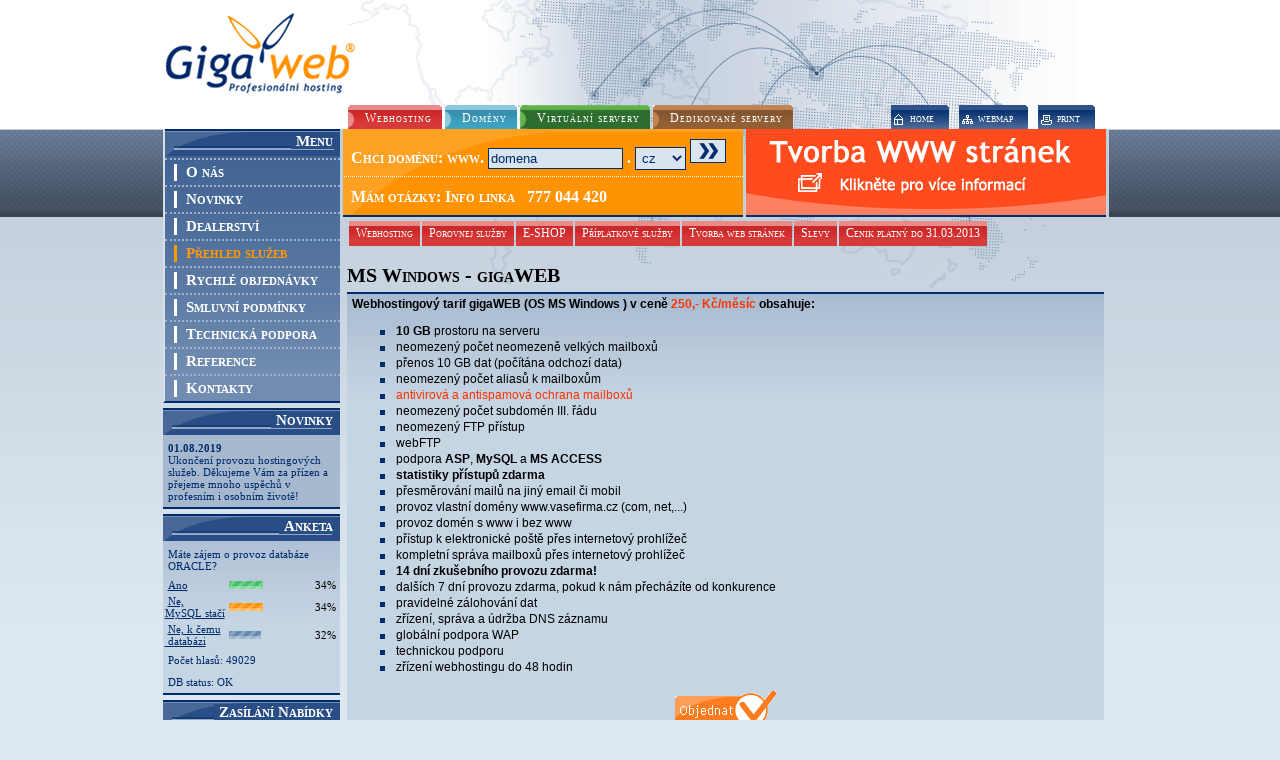

--- FILE ---
content_type: text/html; charset=UTF-8
request_url: http://gigaweb.cz/webhosting/windows-gigaweb.php
body_size: 12113
content:
<!DOCTYPE html PUBLIC "-//W3C//DTD XHTML 1.0 Transitional//EN" "http://www.w3.org/TR/xhtml1/DTD/xhtml1-transitional.dtd">
<html xmlns="http://www.w3.org/1999/xhtml">
<head>
<meta http-equiv="Content-Type" content="text/html; charset=utf-8" />
<title>Gigaweb - profesionální webhosting</title>
<meta name="description" content="" />
<meta name="shortdescription" content="" />
<meta name="keywords" content="" />
<meta name="subject" content="" />
<meta name="location" content="Vsetin, Czech republic, CZ" />
<meta name="copyright" content="© Gigaweb; http://www.gigaweb.cz/" />
<meta name="author" content="Radek Škrobák, http://www.spaneco.com/" />
<meta name="cvs" content="$Id: layout-05.html,v 12.11 2004/12/12 09:56:12 rx Exp $" />
<meta name="MSSmartTagsPreventParsing" content="TRUE" />
<meta name="resource-type" content="document" />
<meta name="distribution" content="Global" />
<meta name="rating" content="General" />
<meta name="country" content="CZ" />
<meta name="coverage" content="worldwide" />
<meta name="language" content="czech" />
<meta name="audience" content="all" />
<meta http-equiv="pragma" content="no-cache" />
<meta name="revisit-after" content="7 days" />
<meta name="robots" content="ALL" />
<meta name="expires" content="NEVER" />
<link rel="SHORTCUT ICON" href="../favicon.ico" />
<link href="../img/gigaweb.css" rel="stylesheet" media="screen" type="text/css" />
<link href="../img/gigaweb-print.css" rel="stylesheet" media="print" type="text/css" />
</head>
<body>
<div id="container">
<div id="header">
<!--<div class="right print-off">
<a href="/" title="Český jazyk">Česky</a> | <a href="#" title="English language">English</a>
</div>-->
<div id="logo">
<a href="../index.php" title="Home"><img src="../img/logo.png" alt="Logo Gigaweb" width="197" height="105" border="0px" /></a>
</div>
<div id="mezera">&nbsp;</div>
<div id="flash-animace">
<script language="javaScript1.1" type="text/javascript">
				<!--
				var MM_contentVersion = 5;
				var plugin = (navigator.mimeTypes && navigator.mimeTypes["application/x-shockwave-flash"]) ? navigator.mimeTypes["application/x-shockwave-flash"].enabledPlugin : 0;
				if ( plugin ) {
						var words = navigator.plugins["Shockwave Flash"].description.split(" ");
						for (var i = 0; i < words.length; ++i)
						{
						if (isNaN(parseInt(words[i])))
						continue;
						var MM_PluginVersion = words[i];
						}
					var MM_FlashCanPlay = MM_PluginVersion >= MM_contentVersion;
				}
				else if (navigator.userAgent && navigator.userAgent.indexOf("MSIE")>=0
				   && (navigator.appVersion.indexOf("Win") != -1)) {
					document.write('<SCR' + 'IPT LANGUAGE=VBScript\> \n'); //FS hide this from IE4.5 Mac by splitting the tag
					document.write('on error resume next \n');
					document.write('MM_FlashCanPlay = ( IsObject(CreateObject("ShockwaveFlash.ShockwaveFlash." & MM_contentVersion)))\n');
					document.write('</SCR' + 'IPT\> \n');
				}
				if ( MM_FlashCanPlay ) {
						document.write('<object classid="clsid:D27CDB6E-AE6D-11cf-96B8-444553540000"');
					document.write('  codebase="http://download.macromedia.com/pub/shockwave/cabs/flash/swflash.cab#version=6,0,0,0" ');
					document.write(' id="movie" width="427px" height="105px" border="0" align="">');
					document.write(' <param name=movie value="../img/gigawebanimace.swf"> <param name=quality menu=false value=high> <param name=bgcolor VALUE=#FFFFFF>  ');
					document.write(' <embed src="../img/gigawebanimace.swf" quality=high bgcolor=#FFFFFF  ');
					document.write(' swLiveConnect=false width="427px" height="105px" border="0" name="movie" align=""');
					document.write(' type="application/x-shockwave-flash" pluginspage="http://www.macromedia.com/go/getflashplayer">');
					document.write(' </embed>');
					document.write(' </object>');
				} else{
					document.write('<img src="../img/flash.gif" width="427" height="105" border="0" alt="The evolution" />');
				}
				//-->
</script>
</div><div class="cistic"></div>

<div id="menu-horizontal">
<div id="akcni-menu">
<a href="../webhosting.php" title="Webhosting" class='butt_w'><span>Webhosting</span></a>
<a href="../domeny-cenik.php" title="Domény" class='butt_d'><span>Domény</span></a>   
<a href="../virtualni-servery.php" title="Virtuální servery" class='butt_VPS'><span>Virtuální servery</span></a>
<a href="../dedikovane-servery.php" title="Dedikované servery" class='butt_s'><span>Dedikované servery</span></a></div>


<div id="smart-navigace">
<a href="../index.php" title="Home" ><img src="../img/home.gif" alt="Home" width="19" height="24" border="0" class="left" /><span>home</span></a>
<a href="../webmap.php" title="Webmap" ><img src="../img/webmap.gif" alt="Webmap" width="19" height="24" border="0" class="left" /><span>webmap</span></a>
<a href="#" title="Print" onclick="window.print();"><img src="../img/print.gif" alt="Print" width="19" height="24" border="0" class="left" /><span>print</span></a></div>
</div></div><div class="cistic" id="menu-vertical">
<div id="submenu">
<div class="vertical-head"><span>Menu</span></div>

<div class="button"><a href="../o-nas.php" title="O nás" >O nás</a></div>
<div class="button"><a href="../novinky.php" title="Novinky" >Novinky</a></div>
<div class="button"><a href="../dealerstvi.php" title="Dealerství"  >Dealerství</a></div>
<div class="button"><a href="../prehled-sluzeb.php" title="Přehled služeb" id="subactiv">Přehled služeb</a></div>
<div class="button"><a href="../objednavka.php" title="Rychlé objednávky" >Rychlé objednávky</a></div>
<div class="button"><a href="../smluvni-podminky.php" title="Smluvní podmínky" >Smluvní podmínky</a></div>
<div class="button"><a href="../technicka-podpora/technicka-podpora.php" title="Technická podpora" >Technická podpora</a></div>
<div class="button"><a href="../reference.php" title="Reference" >Reference</a></div>
<div class="button"><a href="../kontakty.php" title="Kontakty" >Kontakty</a></div>
</div>

<div id="novinky">
<div class="vertical-head"><span>Novinky</span></div>
   

<p><strong>01.08.2019</strong><br />
 Ukončení provozu hostingových služeb. Děkujeme Vám za přízen a přejeme mnoho uspěchů v profesním i osobním životě!
  </p>








</div>

<div id="anketa">
<div class="vertical-head"><span>Anketa</span></div>

<div class='otazka'><p>Máte zájem o provoz databáze ORACLE?</p></div>
<table width='175' border='0' cellspacing='0' cellpadding='2'>
  <tr>
    <td width='45'><a href='/webhosting/windows-gigaweb.php?a=0' class='hlasuj'>Ano</a></td>
    <td width='100'><div style='width:34px; height:8px; background:url("/anketa/anketa1.gif")'><img src='/anketa/anketa1.gif' width='1' height='8' alt='anketa' /></div></td>
    <td>34%</td>
  </tr>
  <tr>
    <td width='45'><a href='/webhosting/windows-gigaweb.php?a=1' class='hlasuj'>Ne, MySQL&nbsp;stačí</a></td>
    <td width='100'><div style='width:34px; height:8px; background:url("/anketa/anketa2.gif")'><img src='/anketa/anketa2.gif' width='1' height='8' alt='anketa' /></div></td>
    <td>34%</td>
  </tr>
  <tr>
    <td width='45'><a href='/webhosting/windows-gigaweb.php?a=2' class='hlasuj'>Ne, k čemu &nbsp;databázi</a></td>
    <td width='100'><div style='width:32px; height:8px; background:url("/anketa/anketa3.gif")'><img src='/anketa/anketa3.gif' width='1' height='8' alt='anketa' /></div></td>
    <td>32%</td>
  </tr>
</table><div class='hlasu'><p>Počet hlasů: 49029</p></div><div class='hlasu'><p>DB status: OK</p></div></div>

<div id="zasilani-nabidky">
<div class="vertical-head"><span>Zasílání Nabídky</span></div>
<p>Nechte si zaslat naši kompletní nabídku služeb a&nbsp;ceník přímo do Vašeho mailboxu!</p><br />
<div>
<form method="post" name="formular" action="/webhosting/windows-gigaweb.php">
<input type="text" size="15" name="email_nabidka" class="text-field" id="email" value="" />
<input type="submit" name="submit" class="text-field" value="ok" style="font-size: 11px" />
<input name="form" type="hidden" id="form" value="oki" />
</form>
</div>
<br />
</div>
</div>
<div id="body">
<div id="chci-domenu">
<form method="post" name="domena" action="../overeni-domeny.php">
 Chci doménu: www.
    <input type="text" size="15" name="domain" id="domena" value="domena" class="text-field"  /> 
    . 
    <select name="tld" class="text-field">
      <option value="biz">biz</option>
      <option value="com">com</option>
      <option value="cz" selected="selected">cz</option>
      <option value="eu">eu</option>
      <option value="info">info</option>
      <option value="net">net</option>
      <option value="org">org</option>
      <option value="sk">sk</option>
      </select>
      <input type="submit" style="background:url(../img/submit.png); width: 36px; height: 24px; border:0px; cursor:pointer;" value="" />
       <p><br />
    Mám otázky: Info linka &nbsp; 777 044 420 
  </p>
</form>
</div>
<div class="print-off" style="height:98px; width:360px; margin-left: 406px; padding: 0px; border-right: 3px solid #c5d0dc"><a href="http://www.gigaweb.cz/sluzba-tvorba-stranek.php"><img src="../img/tvorba-www.png" title="Potřebujete vytvořit nové nebo upravit stávající internetové stránky? Klikněte pro více informací" alt="Banner" border="0" /></a></div>
<br />

<div id="content">
<div class="menu-sluzby">
<div class="butt-w"><a href="../webhosting.php" title="Webhosting" >Webhosting</a></div>
<div class="butt-w"><a href="../porovnani-webhosting.php" title="Porovnej služby" >Porovnej služby</a></div>
<div class="butt-w"><a href="../eshop.php" title="eSHOP">E-SHOP</a></div>
<!--<div class="butt-w"><a href="statistiky.php" title="Satatistiky">Statistiky</a></div>-->
<div class="butt-w"><a href="../priplatky.php" title="Příplatkové služby">Příplatkové služby</a></div>
<div class="butt-w"><a href="../sluzba-tvorba-stranek.php" title="Tvorba internetových stránek">Tvorba web stránek</a></div>
<div class="butt-w"><a href="../slevy.php" title="Slevy">Slevy</a></div>
<div class="butt-w"><a href="../cenik31-03-2013.php" title="cenik31-03-2013">Cenik platný do 31.03.2013</a></div>
</div>
<br />
<h1>MS Windows  - gigaWEB</h1>
<div class="tinge">
<p><strong>Webhostingový tarif gigaWEB (OS MS Windows ) v ceně <span class="color">250,- Kč/měsíc</span> obsahuje:</strong></p>
<ul>
  <li> <strong>10 GB</strong> prostoru na serveru</li>
  <li> neomezený počet neomezeně velkých mailboxů</li>
  <li> přenos 10 GB dat (počítána odchozí data)</li>
  <li> neomezený počet aliasů k mailboxům</li>
  <li class="color"> antivirová a antispamová ochrana mailboxů</li>
  <li> neomezený počet subdomén III. řádu</li>
  <li> neomezený FTP přístup</li>
  <li> webFTP</li>
  <li> podpora <strong>ASP</strong>, <strong>MySQL</strong> a <strong>MS ACCESS</strong></li>
  <li><strong>statistiky přístupů zdarma</strong></li>
  <li>    přesměrování mailů na jiný email či mobil</li>
  <li> provoz vlastní domény www.vasefirma.cz (com, net,...)</li>
  <li> provoz domén s www i bez www</li>
  <li> přístup k elektronické poště přes internetový prohlížeč</li>
  <li> kompletní správa mailboxů přes internetový prohlížeč</li>
  <li>    <strong>14 dní zkušebního provozu zdarma!</strong></li>
  <li>    dalších 7 dní provozu zdarma, pokud k nám přecházíte od konkurence</li>
  <li> pravidelné zálohování dat</li>
  <li> zřízení, správa a údržba DNS záznamu</li>
  <li> globální podpora WAP</li>
  <li> technickou podporu</li>
  <li> zřízení webhostingu do 48 hodin</li>
  </ul>
  <div align="center">
	<a href="../objednavka/rozcestnik.php?tarif=27" title="objednat"><img src="../img/objednat.png" alt="Objednat" border="0" /></a>
</div>
<p><a href="../priplatky.php"><strong>kompletní přehled příplatkových služeb</strong></a></p>


<p class="pozn"><em><br />Cena je uvedena bez DPH.</em></p>
</div>
</div>
</div>
<div class="cistic"></div><br /><br />
<div id="footer">&copy; 2001-2013 Gigaweb.cz, všechna práva vyhrazena</div>
</div><!--container-->
</body>
</html>

--- FILE ---
content_type: text/css
request_url: http://gigaweb.cz/img/gigaweb.css
body_size: 12931
content:
/* CSS Document 
font: weight style variant size/line-height font-name(s)
background: color image repeat attachment position
margin: top right bottom left
border: width style color
list-style: type position image*/
/*obecne*/
body {
	width: 100%;
	margin: 0px;
	padding: 0px;
	text-align: left;	
	font: 12px Tahoma, "Lucida Grande CE", lucida, sans-serif;	
	color: #000;	
	background: #dce7f0 url(bg-x.gif) repeat-x;
	}
h1, h2, h3, h4, h5, h6 {margin: 5px 0; font-family: "Trebuchet MS";}
h1 {font-size: 20px; font-variant: small-caps;}
h2 {font-size: 16px; font-variant: small-caps; border-left:#ff6600 solid 4px; padding-left: 5px}
h3 {font-size: 14px; font-variant: small-caps;}
p {	margin: 0px; padding: 0px;}


.indexh2 h2 {
font-size: 16px;
font-variant: small-caps;
padding-left: 5px;
margin-top: -2px;
border-left: 0;
}

/*img {border: 0px solid #fff}*/
	
a {color: #990000;}
a:visited {color: #666;}
a:hover {color: #000; text-decoration:none }
a.interni {
	/*background: url(interni.gif) right center no-repeat; */
	padding:  1px 2px 1px 2px}
a:hover.interni {
	/*background: #ffc06c url(internihover.gif) right center no-repeat; */
	padding:  1px 2px 1px 2px;
	}

ul li {margin: 0px; padding: 1px 4px; list-style: url(li.gif) }/*square;*/
hr {  
	display: block;
	height: 1px;
	border-top: 1px solid #000;
	border-left: 0 none;
	border-right: 0 none;
	border-bottom: 0 none;
	}
sup, sub {font-size: 80%;}

/*univerzalni*/
.cistic {clear: both;}
.left {float:left;}
.left-3px {float:left;margin-right: 3px;}
.left-mr {float:left; margin-right: 15px;} /*img*/
.right {float:right;}
.right-ml {float:right; margin-left: 15px;}
.no-mtop {margin-top: 0px} /*h1*/
.pozor {color: #f30; font-weight: bold;} /*upozorneni pro klienty*/
.img {border: 1px solid #ccc;} /*img*/
.color {color: #f30}
ul.odrazka {list-style-type: circle;}
ul.odrazka2 {list-style-type: square;}
.text-field {
	margin: auto;
	padding: 2px;
	color: #002c6d;	
	border: 1px solid #002c6d;
	background: #d9e4ee;
	}
	
/*hlavni*/
#container {
	width: 955px; 
	margin: auto; 
	padding: 0px;
	} 
#header {
height: 129px;
background: url(bgr-header.gif) no-repeat 100% 0;
 
 }
 
#header a {color: #002c6d;text-decoration: none;}
#header a:hover {text-decoration: underline; color: #fff; background-color: #FF6600}

#logo {
float:left;
margin:0;
padding:0
}
#flash-animace {
float:left;
margin:0;
padding:0
}
#mezera{
border:0px solid #000000;
width:226px;
float:left
}
#menu-horizontal {	
	height: 24px;
	margin: 0px;
	padding: 0px;	
	font: small-caps 12px "Trebuchet MS";
	}
/*akcni menu--------------------*/
#akcni-menu{
border:0px solid #000000;
margin:0;
width:300ppx;
padding-left:185px;
float:left;
font-size:12px;
letter-spacing:1px
}
#akcni-menu a {
	float: left;
	margin: 0 3px 0 0;
	padding: 0 0 0 7px;
	height: 24px;
	color: #fff;
	text-decoration: none;
	text-align: center;	
	}
#akcni-menu a.butt_w {
	background: url(menu-li-w.gif) no-repeat 0px 0px;
	}
#akcni-menu a.butt_d {
	background: url(menu-li-d.gif) no-repeat 0px 0px;
	}
#akcni-menu a.butt_s {
	background: url(menu-li-s.gif) no-repeat 0px 0px;
	}
#akcni-menu a.butt_VPS {
	background: url(vps-menu-li.png) no-repeat 0px 0px;
	}  
  
#akcni-menu a.activ_w,
#akcni-menu a.butt_w:hover {color: #fff; background: url(menu-li-activ_w.gif) no-repeat 0px 0px}
#akcni-menu a.activ_d,
#akcni-menu a.butt_d:hover {color: #fff; background: url(menu-li-activ_d.gif) no-repeat 0px 0px}
#akcni-menu a.activ_s,
#akcni-menu a.butt_s:hover {color: #fff; background: url(menu-li-activ_s.gif) no-repeat 0px 0px}
#akcni-menu a.activ_VPS,
#akcni-menu a.butt_VPS:hover {color: #fff; background: url(vps-menu-li-activ.png) no-repeat 0px 0px}

#akcni-menu span{
	float: left;
	padding: 6px 10px 0px 10px;
	margin: 0px;
	height: 18px;
	cursor: pointer;
	}
#akcni-menu a.butt_w span,
#akcni-menu a.activ_w span{
	background: url(menu-bg-w.gif) no-repeat 100% 0;
	}
#akcni-menu a.butt_d span,
#akcni-menu a.activ_d span{
	background: url(menu-bg-d.gif) no-repeat 100% 0;
	}
#akcni-menu a.butt_s span,
#akcni-menu a.activ_s span{
	background: url(menu-bg-s.gif) no-repeat 100% 0;
	}
#akcni-menu a.butt_VPS span,
#akcni-menu a.activ_VPS span{
	background: url(vps-menu.png) no-repeat 100% 0;
	}  
	/*smart navigace--------------------*/
#smart-navigace{
border:0px solid #000000;
margin:0;
padding-left:721px
}
#smart-navigace a {
	float: left;
	margin: 0 3px 0 0;
	padding: 0 0 0 7px;
	height: 24px;
	color: #fff;
	text-decoration: none;
	text-align: center;
	background: url(VPS - menu.gif) no-repeat 0px 0px; 
	}
#smart-navigace a:hover,
#smart-navigace #smartactiv {color: #fff; background: url(menu-li-hover.gif) no-repeat 0px 0px}
#smart-navigace span{
	float: left;
	padding: 6px 15px 0px 0px;
	margin: 0px;
	background: url(menu-bg-r.gif) no-repeat 100% 0;
/*	background: url(menu-li-bg.gif) repeat-x 0px 0px;*/
	height: 18px;
	cursor: pointer;
	}

#menu-vertical {
	width: 177px;
	float: left;
	font: 11px Tahoma;
	}
#menu-vertical p {padding: 5px; color: #002c6d}
.vertical-head {
	height: 25px;
	text-align: right; 
	padding: 2px 2px 0 5px;
	background: url(vertical-head.gif) no-repeat;
	color: #fff;
	font: bold small-caps 15px "Trebuchet MS";
	}
.vertical-head span {background: #294e85; padding: 0px 5px 0px 5px;}

#submenu, #novinky, #anketa, #zasilani-nabidky {
	border-bottom: 2px solid #002c6d;
	margin-bottom: 5px;
	padding-top:2px;
	}
#submenu {
	background: #718cb0 url(vertical-bg-1.gif) repeat-x;
	font: bold small-caps 15px "Trebuchet MS";
/*	border-right: 2px solid #d5e1ea;*/
	border-bottom: 2px solid #002c6d;
	border-left: 2px solid #d5e1ea;	
	}
#submenu a {
	display: block;
	text-decoration: none; 
	color: #fff;
	padding: 0 0 0 9px;
	margin: 4px 0 4px 9px;
	border-left: 3px solid #fff;
	}
#submenu a:hover, 
#submenu #subactiv {color: #f90; background: none; border-left: 3px solid #f90;}
.button {border-top: 2px dotted #a0b2cb;}
#novinky {background: #a5b8ce url(vertical-bg-2.gif) repeat-x;}
#anketa {background: #c6d5e3 url(vertical-bg-3.gif) repeat-x;}
#zasilani-nabidky {background: #dbe6ef url(vertical-bg-4.gif) repeat-x;}

#body {
	float:left;
	width: 778px;
	background: url(body-bg.gif) no-repeat;}
#chci-domenu {
	float: left;
	margin: 0 3px;
	padding: 10px 5px 5px 8px;
	height: 90px;
	width: 387px;
	font: bold small-caps 16px "Trebuchet MS";
	color: #fff;
	background: /*#f90*/ url(chci-domenu.gif) no-repeat 0px 0px;

	}
#content {
	margin-left: 7px;
	position:relative;
	top: -25px;
	clear: both;
	padding-top: 5px;
/*	background: #c6d5e3 url(vertical-bg-3.gif) repeat-x;*/
	}
  
  #contentX {
	margin-left: 7px;
	position:relative;
	top: -25px;
	clear: both;
	padding-top: 5px;
  height:850px;
/*	background: #c6d5e3 url(vertical-bg-3.gif) repeat-x;*/
	}
  
.tinge {background: #c6d5e3 url(vertical-bg-3.gif) repeat-x;  margin: 0 0 5px 0; padding: 5px; width: 97%;}
.tinge_w {background: #fffdfd url(vertical-bg-w.gif) repeat-x;  margin: 0 0 5px 0; padding: 5px; width: 97%}
.tinge_d {background: #fdfefe url(vertical-bg-d.gif) repeat-x;  margin: 0 0 5px 0; padding: 5px; width: 97%}
.tinge_s {background: #fefefd url(vertical-bg-s.gif) repeat-x;  margin: 0 0 5px 0; padding: 5px; width: 97%}
.tinge-tab {
	background: #c6d5e3 url(vertical-bg-3.gif) repeat-x;
	padding: 6px;
}

#footer {
	clear:both;
	padding: 4px 0;
	text-align: center;
	font: 10px "Trebuchet MS";
	color: #fff;
	background: #002c6d;
	}
#developed {}
#developed  a  {text-decoration: none;}
#developed a:hover {text-decoration: underline;}


/*nabidkove boxy-index*/
.nabidka {
	float: left;
	width: 178px;
	height:245px;
	margin: 5px 2px 0 6px;
	background: #adbed3 url(nabidka-bg.gif) repeat-x}
.nabidka2 {
	float: left;
	width: 178px;
	height:245px;
	margin: 5px 2px 0 6px;
	background: #e0e9f0 url(nabidka2-bg.gif) repeat-x}
.nabidka ul,
.nabidka2 ul
 {margin-left:0px; padding-left:0}

.nabidka3 {
	float: left;
	width: 240px;
	height:245px;
	margin: 5px 2px 20px 6px;
	background: #adbed3 url(nabidka-bg.gif) repeat-x}
  
.nabidka4 {
	float: left;
	width: 240px;
	height:245px;
	margin: 5px 2px 20px 6px;
	background: #e0e9f0 url(nabidka2-bg.gif) repeat-x}
  
.nabidka3 ul,
.nabidka4 ul
 {margin-left:0px; padding-left:0} 
 
.nabidka-head {background: url(nabidka-right.gif) no-repeat 100% 0;}
.nabidka2-head {background: url(nabidka2-right.gif) no-repeat 100% 0;}
.nabidka-head, .nabidka2-head {
	padding: 3px 0 0 0;
	text-align:center;
	height: 25px;
	color: #fff;
	font: bold small-caps 15px "Trebuchet MS";
	}
.nabidka-body{
height: 180px
}
.nabidka-cena{
color: #ff3600;
height: 15px;
clear: both;
}
.nabidka-foot{
	color: #ff3600;
	height: 33px;
	clear: both;
	background-color:#002C6D;
	font: bold small-caps 15px "Trebuchet MS";
	padding: 2px;

}
/*orange------------------------------*/
#nabidka-foot-orange{
	color: #ff3600;
	height: 33px;
	clear: both;
	background-color:#FF9302;
	font: bold small-caps 15px "Trebuchet MS";
	padding: 2px;
}
/*nabidka - submenu-----------------------------------------------*/
.nabidka-sub {
	float: left;
	width: 175px;
	height:230px;
	background: #adbed3 url(nabidka-bg.gif) repeat-x;
	margin-top: 5px;
	margin-right: 25px;
	margin-bottom: 0;
	margin-left: 25px;
}
.nabidka2-sub {
	float: left;
	width: 175px;
	height:230px;
	background: #e0e9f0 url(nabidka2-bg.gif) repeat-x;
	margin-top: 5px;
	margin-right: 25px;
	margin-bottom: 0;
	margin-left: 25px;
}
.nabidka-sub ul li
.nabidka2-sub ul li
 {margin:0px; padding:0}
.nabidka-sub-head {background: url(nabidka-right.gif) no-repeat 100% 0;}
.nabidka2-sub-head {background: url(nabidka2-right.gif) no-repeat 100% 0;}
.nabidka-sub-head, .nabidka2-sub-head {
	padding: 3px 0 0 0;
	text-align:center;
	height: 25px;
	color: #fff;
	font-family: "Trebuchet MS";
	font-size: 15px;
	font-weight: bold;
	}
.nabidka-sub-body{
height: 180px
}
.nabidka-sub-cena{
color: #ff3600;
height: 25px;
clear: both;
}
.nabidka-sub-foot{
color: #ff3600;
height: 33px;
clear: both;
padding:2px 2px 2px 8px ;
background-color:#002C6D;
font: bold small-caps 15px "Trebuchet MS";
}

.nabidka-sub-cena-big{
color: #ff3600;
font-size: 1.7em;
height: 25px;
clear: both;
}


/*orange*/
.nabidka-sub-foot-orange{
color: #ff3600;
height: 33px;
clear: both;
padding:2px 2px 2px 8px ;
background-color:#FF9302;
font: bold small-caps 15px "Trebuchet MS";
}
/*ceniky*/
table.tab, 
.tab th, 
.tab tr, 
.tab td {
	border: 1px solid #c2d1d1; 
	padding: 2px 2px 2px 5px;
	border-collapse: collapse;
	text-align: center;
	}
.tab th, .tab th a {background-color: #284e85; color: #fff}
.tab a:hover {color: #ccc}
.tab a:visited {color: #fff;}
.tr1 {background: #cedbe8;}
.tr2 {background: #dce7f0}
.td1 {color: #f90}

/* odkazy emailu */
.td-mail a:hover {color: #666; text-decoration:none;}
.td-mail a:visited {color: #000;}

/*smluvni podmínky*/
ol.podminky {list-style-type:lower-alpha;}
.podminky li{ margin-bottom: 15px}

/*sluzby*/
.menu-sluzby {
	height: 24px;
	margin: 0 0 0 0;
	padding: 0px;
	font: small-caps 12px "Trebuchet MS";
	}
.menu-sluzby a{
	float: left;
	margin: 0 0 0 2px;
	padding: 5px 7px 0 7px;
	height: 22px;
	color: #fff;
	text-decoration: none;
	text-align: center;
	}
.menu-sluzby a:visited {color: #FFFFFF;}
.butt-sluzby a{
	background: url(sluzby-bg.gif) repeat-x;
	}
.butt-w a{
	background: url(sluzby-w-bg.gif) repeat-x;
	}
.butt-d a{
	background: url(sluzby-d-bg.gif) repeat-x;
	}
.butt-s a{
	background: url(sluzby-s-bg.gif) repeat-x;
	}
.butt-vps a{
	background: url(vps-menu.png) repeat-x;
	}  
  
.butt-sluzby a:hover,
.butt-w a:hover,
.butt-d a:hover,
.butt-vps a:hover,
.butt-s a:hover {
	color: #fff;
	background: url(sluzby-bg-hover.gif) repeat-x;
	text-decoration: underline;
}
.butt-sluzby #sluzbyactiv,
.butt-w #sluzbyactiv,
.butt-d #sluzbyactiv,
.butt-vps #sluzbyactiv,
.butt-s #sluzbyactiv {color: #fff; background: #333 url(sluzby-bg-hover.gif) repeat-x}

/*technicka podpora, administrace*/
img.tp  {margin: 8px 0}
/*obrazky*/
#obrazky-ramecek{
padding-left:30px;

}
#obrazky-ramecek a{
margin:auto;
display:block;
border: #CC6600 1px solid;
background-color:#fff;
padding:3px;
margin: 2px 
}
#obrazky-ramecek a:hover{
margin:auto;
display:block;
border:#CC6600 1px solid;
margin: 2px;
background-color:#CC6600;

}
#anketa a {
	color: #002C6D;
	margin-left: 3px;
}
#anketa a:hover {
	color: #FFFFFF;
	background-color: #294E85;
}
#obj a{

}
#obj a:hover{
background-color: #00CC00;
color:none
}
.copy_spaneco {
 width: 955px; 
 position: relative;
 top: 0px;
 margin: 0 auto;
 padding: 0;
 text-align: right;
 font-size: 10px;
 color: #ccc;
}
.copy_spaneco a {
 color: #999;
}
.copy_spaneco a:hover {
 color: #000;
}


#img-box {
border-top: solid 2px #003366;
background-color:#949fa8;
	border-bottom: solid 2px #003366;
	color:#FFFFFF;
	padding: 10px;
	

}
#img-box a{
margin:auto;
display:block;
border: #CC6600 1px solid;
background-color:#fff;
padding:1px;
margin: 8px 
}
#img-box a:hover{
margin:auto;
border:#CC6600 1px solid;
margin: 8px;
padding:1px;
background-color:#CC6600;


--- FILE ---
content_type: text/css
request_url: http://gigaweb.cz/img/gigaweb-print.css
body_size: 4517
content:
/* CSS Document*/
body {
	text-align: left;	
	font: 12px Tahoma, "Lucida Grande CE", lucida, sans-serif;	
	color: #000;
	}
h1, h2, h3, h4, h5, h6 {margin: 5px 0; font-family: "Trebuchet MS";}
h1 {font-size: 20px; font-variant: small-caps;}
h2 {font-size: 16px; font-variant: small-caps; border-left:#ff6600 solid 4px; padding-left: 5px}
h3 {font-size: 14px; font-variant: small-caps;}
p {	margin: 0px; padding: 0px;}
/*img {border: 0px solid #fff}*/
	
a {color: #990000;}
a.interni {
	/*background: url(interni.gif) right center no-repeat; */
	padding:  1px 2px 1px 2px}
ul li {margin: 0px; padding: 1px 4px; list-style: url(li.gif) }/*square;*/
hr {  
	display: block;
	height: 1px;
	border-top: 1px solid #000;
	border-left: 0 none;
	border-right: 0 none;
	border-bottom: 0 none;
	}
sup, sub {font-size: 80%;}

/*univerzalni*/
.cistic {clear: both;}
.left {float:left;}
.left-mr {float:left; margin-right: 15px;} /*img*/
.right {float:right;}
.right-ml {float:right; margin-left: 15px;}
.no-mtop {margin-top: 0px} /*h1*/
.pozor {color: #f30; font-weight: bold;} /*upozorneni pro klienty*/
.img {border: 1px solid #ccc;} /*img*/
.color {color: #f30}
ul.odrazka {list-style-type: circle;}
ul.odrazka2 {list-style-type: square;}
.text-field {
	margin: auto;
	padding: 2px;
	color: #002c6d;	
	border: 1px solid #002c6d;
	background: #d9e4ee;
	}
/*hlavni*/ 
#header a {color: #002c6d;text-decoration: none;}
#flash-animace {
	display:none
}
#mezera{
	display: none;
}
#menu-horizontal {
	display: none;
	}
.print-off {
	display: none;
}
	/*smart navigace--------------------*/
#smart-navigace{
	display: none;
}
#menu-vertical {
	display: none;
	}
#chci-domenu {
	color: #D4D0C8;
	display: none;
	}
#content {
	padding-top: 5px;
	}
.tinge {  margin: 0 0 5px 0; padding: 5px; width: 97%}
.tinge_w {  margin: 0 0 5px 0; padding: 5px; width: 97%}
.tinge_d {  margin: 0 0 5px 0; padding: 5px; width: 97%}
.tinge_s {  margin: 0 0 5px 0; padding: 5px; width: 97%}
.tinge-tab {
	padding: 6px;
}
#footer {
	clear:both;
	padding: 4px 0;
	text-align: center;
	font: 10px "Trebuchet MS";
	color: #002C6D;
	}
#developed {}
#developed  a  {text-decoration: none;}
#developed a:hover {text-decoration: underline;}
/*nabidkove boxy-index*/
.nabidka {
	float: left;
	width: 240px;
	margin: 5px 2px 0 6px;}
.nabidka2 {
	float: left;
	width: 240px;
	margin: 5px 2px 0 6px;}
.nabidka ul,
.nabidka2 ul
 {margin-left:0px; padding-left:0}
.nabidka-head, .nabidka2-head {
	padding: 3px 0 0 0;
	text-align:center;
	height: 25px;
	color: #fff;
	font: bold small-caps 15px "Trebuchet MS";
	}
.nabidka-body{
height: 180px
}
.nabidka-cena{
color: #ff3600;
height: 15px;
clear: both;
}
.nabidka-foot{
display:none
}

/*orange------------------------------*/
#nabidka-foot-orange{
display:none
}
/*nabidka - submenu-----------------------------------------------*/
.nabidka-sub {
	float: left;
	width: 175px;
	margin: 5px 2px 0 6px;}
.nabidka2-sub {
	float: left;
	width: 175px;
	margin: 5px 2px 0 6px;}
.nabidka-sub ul li
.nabidka2-sub ul li
 {margin:0px; padding:0}
.nabidka-sub-head, .nabidka2-sub-head {
	padding: 3px 0 0 0;
	text-align:center;
	height: 25px;
	color: #000000;
	font: bold small-caps 15px "Trebuchet MS";
	}
.nabidka-sub-body{
height: 180px
}
.nabidka-sub-cena{
color: #ff3600;
height: 15px;
clear: both;
}
.nabidka-sub-foot{
	display: none;
}
/*orange*/
.nabidka-sub-foot-orange{
	display: none;
}
/*ceniky*/
table.tab, 
.tab th, 
.tab tr, 
.tab td {
	border: 1px solid #c2d1d1; 
	padding: 2px 2px 2px 5px;
	border-collapse: collapse;
	text-align: center;
	}
.tab th, .tab th a {background-color: #284e85; color: #fff}
.tr1 {background: #cedbe8;}
.tr2 {background: #dce7f0}
.td1 {color: #f90}

/*smluvni podmínky*/
ol.podminky {list-style-type:upper-roman;}
.podminky li{ margin-bottom: 15px}
/*sluzby*/
.menu-sluzby {
	height: 24px;
	margin: 0 0 0 0;
	padding: 0px;
	font: small-caps 12px "Trebuchet MS";
	}
.menu-sluzby a{
	float: left;
	margin: 0 0 0 2px;
	padding: 5px 7px 0 7px;
	height: 22px;
	color: #fff;
	text-decoration: none;
	text-align: center;
}
.butt-sluzby a:hover,
.butt-w a:hover,
.butt-d a:hover,
.butt-s a:hover {
	color: #666666;
	text-decoration: underline;
}
.butt-sluzby #sluzbyactiv,
.butt-w #sluzbyactiv,
.butt-d #sluzbyactiv,
.butt-s #sluzbyactiv {color: #fff;}

/*technicka podpora, administrace*/
img.tp  {margin: 8px 0}
/*obrazky*/
#obrazky-ramecek{
padding-left:30px;

}
#obrazky-ramecek a{
margin:auto;
display:block;
border: #CC6600 1px solid;
background-color:#fff;
padding:3px;
margin: 2px 
}
